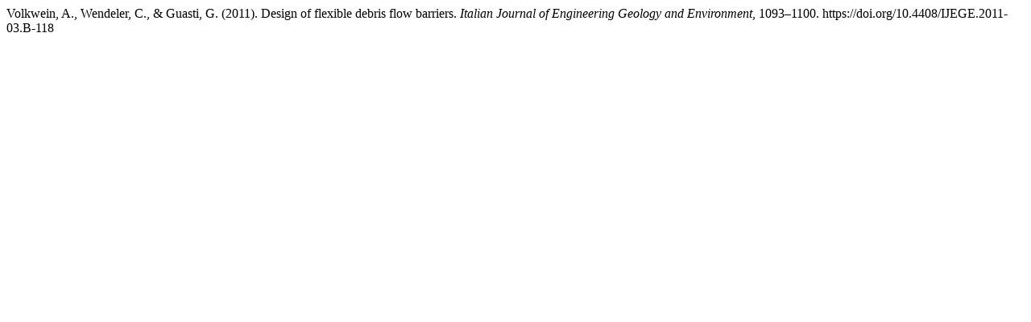

--- FILE ---
content_type: text/html; charset=UTF-8
request_url: https://rosa.uniroma1.it/rosa02/engineering_geology_environment/citationstylelanguage/get/apa?submissionId=1385&publicationId=1346
body_size: 243
content:
<div class="csl-bib-body">
  <div class="csl-entry">Volkwein, A., Wendeler, C., &#38; Guasti, G. (2011). Design of flexible debris flow barriers. <i>Italian Journal of Engineering Geology and Environment</i>, 1093–1100. https://doi.org/10.4408/IJEGE.2011-03.B-118</div>
</div>